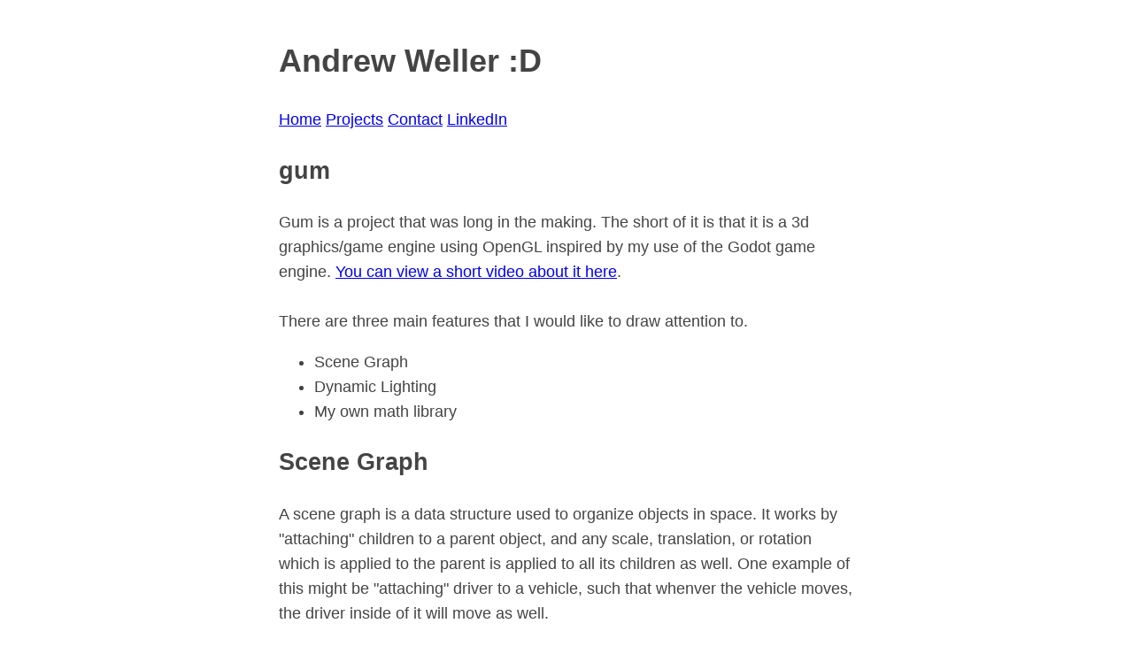

--- FILE ---
content_type: text/html; charset=utf-8
request_url: https://www.weller.fun/gum.html
body_size: 4713
content:
<!DOCTYPE html>
<html lang="en">

<meta charset="utf-8">
<meta name="viewport" content="width=device-width, initial-scale=1">
<head>
    <title>Andrew Weller :D</title>
</head>
<!-- Google tag (gtag.js) -->
<script async src="https://www.googletagmanager.com/gtag/js?id=G-DR5D9XLQVH"></script>
<script>
  window.dataLayer = window.dataLayer || [];
  function gtag(){dataLayer.push(arguments);}
  gtag('js', new Date());

  gtag('config', 'G-DR5D9XLQVH');
</script>
<link rel="stylesheet" href="styles.css?v=1.0">
<link rel="icon" type="image/x-icon" href="pictures/headshot_circle.png">

<body>
<header>
<div>
<h1>Andrew Weller :D</h1>
<a href="index.html">Home</a>
<a href="projects.html">Projects</a>
<a href="contact.html">Contact</a>
<a href="https://www.linkedin.com/in/andreww19">LinkedIn</a>
</div>
</header>

<article>

<h2> gum </h2>

Gum is a project that was long in the making. The short of it is that it is a 3d graphics/game engine using OpenGL inspired by my use of the Godot game engine. <a href=https://www.youtube.com/watch?v=KkaePsm76J0&t=1s>You can view a short video about it here</a>.
<br><br>
There are three main features that I would like to draw attention to.
<ul>
    <li>Scene Graph</li>
    <li>Dynamic Lighting</li>
    <li>My own math library</li>
</ul>

<h2>Scene Graph </h2>

A scene graph is a data structure used to organize objects in space. It works by "attaching" children to a parent object, and any scale, translation, or rotation which is applied to the parent is applied to all its children as well. One example of this might be "attaching" driver to a vehicle, such that whenver the vehicle moves, the driver inside of it will move as well. 
<br><br>
This type of abstraction makes a lot of sense for something like a video game or 3d scene, since often times objects are attached to other ones in the real world. Think about the driver and their car, or a person and their clothes. 
<br><br>
The way this works is actually quite simple, but it requires a different way of thinking than I had used in the past. Basically any transformation on a 3D object can be represented as a 4x4 matrix (this also applies to 2D with 3x3 matrices). <a href=https://en.wikipedia.org/wiki/Transformation_matrix#Affine_transformations>See this wikipedia article</a>
<br><br>
To transform a single object, simply multiply all of its vertices by the transformation matrix, or the transform. We can <i>chain</i> these transformations by repeatedly multiplying by different matrices. This is how the final transformation of a given object is acquired, by multiplying through all the way up to its parent.
<br><br>
This allows the programmer to do things like attach a light to the camera in the video, or attach a camera to a player object, such that the camera can rotate in it's own coordinate system and it makes things like that so much easier. 
<br><br>
This was the feature of the Godot game engine that I loved so much that I decided to implement it myself, and it was really eye opening for me.

<h2>Dynamic Lighting</h2>

This is a feature that I had avoided doing in the past with my previous openGL attemps, but this time I decided to go for it. The premise behind a simple <a href=https://en.wikipedia.org/wiki/Phong_shading>phong shading</a> model is actually quite simple to grasp. The lighting consists of three parts: ambient lighting, which is just a set value of light which all objects receive, diffuse light, which is affected by the angle at which a surface faces the light, and specular light, which is affected by the distance of a fragment (pixel) to the light source.

<br><br>

Implementing these involves writing a <b>fragment shader</b> which is quit a headache since it's not very easy to test them. But it was a great experience none the less. For the rest of this section I'll just go over some techical details of phong shading which might be of interest to the reader.

<br><br>

In computer graphics, lighting is basically just figuring out how bright a pixel is. To do this we will operate on a scale of 0 to 1. Where 0 is completely black and 1 is completely white (or whatever color the intended pixel is supposed to be). As stated previously, in the <a href=https://en.wikipedia.org/wiki/Phong_shading>phong shading</a> model, we figure out the brightness of a pixel by summing three elements: ambient Light, diffuse light, and specular light.
<br><br>

<b> Ambient Light </b> is simply some set value of brightness that all objects receive. In my shader, this is 0.1. This is intended to replicate how in the real world, almost everything receive <i>some</i> light on it. Even a small amount of light seeping into a very dark room can make it visible to the human eye.

<br><br>
<b>Diffuse Light</b> gets a little more complicated. This usually a scale factor of the <i>sine</i> of the normal of a surface and the angle at which the light hits it.

<br>
<img width=100% src=pictures/light.png>
<br>

Looking at this picture we see a light source in yellow, and two walls in the top right. Intuitively the human brain knows which wall should be brighter. If we were to move the light source ever so slightly up, the bottom facing wall would be receiving almost no light at all. 
<br><br>
This can be mathematically observed by noting the angle between the red (dashed) vectors and the blue (pointy) normal vectors. For the left facing wall, the angle is smaller than it is for the bottom facing wall. By calculating the sine of this angle, we can acquire a fairly accurate measure of the intensity of the light hitting the surface.

<br><br>
One way to reason through why this works is to think about the light as emitting photons in a constant radial density from its center. The more head-on a wall is facing the light source, the more densely those photons emitting from the light source will fall upon it. 
<br><br>
Think about shining a flashlight directly on a wall, this is the brightest it will be, if you shine it so that the light hits at an angle, the light is more spread out, and thus is lower intensity.
<br><br>
<b>Specular Light</b> Is what artists refer to commonly as "highlights". It's the little white spots that show up on someone's nose, or in a light study done of a ball. These show up often in the real world, and so to include them in our simulation we have to figure out what causes them, or at least some way to simulate them.

<br><br>
The simplest way to imagine highlights or specular light is to imagine your friend shining a flashlight at a mirror (since every object is essentially a mirror or varying dullness). The spot of the mirror that shows up bright is the spot that you have to look at to look directly into the flashlight.

<br><br>
<img width=100% src=pictures/mirror_light.png>

<br><br> 
The spot where the reflection takes place is where the object will be the most bright. To capture this phenomenon, we must use math. 
<br><br>
The gist of how we calculate the brightness of a given pixel is we figure out how close it is to the theoretical "maximum brightness spot" on the surface, by taking the dot product of it's reflected vector (seen in blue , or the one without angle labels in the picture) with the theoretical max brightness vector. 

<br><br>
This dot product gives us a value between zero and one. But there is more we can do to this value. The brightness of this highlight should reduce as we get farther away from it, right? This is what is known as the <a href=https://en.wikipedia.org/wiki/Inverse-square_law>inverse square law</a> for light. To increase the accuracy of this we divide the intensity of that dot product by the square of the distance from the fragment to the light source.

Then we multiply it by some scalar (found experimentally). This results in some nice highlights.

Finally we sum the three values we just talked about to produce a light value for each pixel. The end result looks like this (screenshot from my engine).

<br><br>
<img width=100% src=pictures/gum_lighting_scrot.png>

<h2> Math Library </h2>

This is a feature which is not very glamorous, but I figured I would mention it anyway. The last time I wrote an OpenGL engine, I used <a href=https://glm.g-truc.net/0.9.9/index.html>glm</a>, which is a linear algebra library designed for OpenGL. It works and is nice, but it almost feels a little bit like cheating. It allows you do us things like glm::lookat for calculating transform matrices, or generate a perspective projection matrix without ever looking at the math behind it. It effectively turns a lot of 3d graphics fundamentals into black boxes. This was not satsifying for me.

<br><br>
So I wrote my own library. It has standard features, including 3d and 4d vectors and matrices. These are pretty straight forward to implement in terms of just multiplying vectors by matrices and calculating dot products. It's quite cathartic to implement things from math class in code and seeing them used in an application though. 

<br><br>
The cool features that I had to do extra research on were the creating rotation and perspective matrices. There are plenty of easy to understand <a href=https://en.wikipedia.org/wiki/Rotation_matrix>rotation matrices</a> which can rotate vectors around cardinal axes, but I wanted to be able to rotate about an arbitrary axis.

<br><br>

This led me to wikipedia for <a href=https://en.wikipedia.org/wiki/Quaternions_and_spatial_rotation>quaternions</a>. I'm honestly the wrong person to ask about this, as this is beyond my mathematical knowledge to some extent. I was simply a user of quaternions in this project, rather than the master of them. Apparently quaternions can be used to represent spatial orientation in 3d space. I used this wikipedia article along with patience to write a quaternion class complete with the ability to convert it to a matrix. This allowed me to create rotation matrices around arbitrary axes.

<br><br> 
This is particularly useful when making a camera object, which, in a video game is usually controlled by a mouse doing both <a href=https://en.wikipedia.org/wiki/Aircraft_principal_axes>pitch and yaw</a>. First the camera is pitched about the vertical axis, and then is rotated about its right-facing axis, which is effectively arbitrary.

<br><br>
The other feature that I had to research was perspective projection. I have made other projects in the past implementing perspective projection. The <i>basic</i> idea is captured in one sentence "An object moved twice as far away from you becomes twice as small". This is achieved by calculating screen coordinates by dividing x and y by the depth z. I have talked about this in my other blogs about <a href=MineBike.html>minebike</a> and. <a href=https://en.wikipedia.org/wiki/3D_projection#Mathematical_formula>There is also a wikipedia article on it.</a> This is fascinating to me and I love optics and vision in this sense.

<br><br>
In previous projects I had implemented this through algorithm, by simplying taking vectors and applying the above mentioned formula. However, as we found out with rotations, there is a much more succint way to do this using linear algebra. Meet the simple <a href=https://en.wikipedia.org/wiki/Transformation_matrix#Perspective_projection>perspective projection matrix</a> and by extension the <a href=http://www.songho.ca/opengl/gl_projectionmatrix.html>OpenGL Projection Matrix</a> which allows us to adjust aspect ration and fov, which is really nice for creating images just the way we desire.

There's not much complicated about putting this matrix in my library. I pretty much just copied the matrix into it at this point and created a function for creating one. However understanding it is the real benefit. There's a great <a href=https://youtu.be/mpTl003EXCY>youtube video</a> about this matrix if you are interested. I didn't really take the effor to fully grasp the fov and aspect ratio adjustments but the formulas are all there in my code.

<h2> Conclusion </h2>

That about wraps up my write up of the features of this project. Hopefully it has been an interesting read.

</article>
</body>


--- FILE ---
content_type: text/css; charset=utf-8
request_url: https://www.weller.fun/styles.css?v=1.0
body_size: -239
content:
body{
    margin:40px auto;
    max-width:650px;
    line-height:1.6;
    font-size:18px;
    color:#444;
    padding:0 10px;
    font-family: -apple-system, BlinkMacSystemFont, "Segoe UI", Roboto, "Helvetica Neue", Arial, sans-serif;
}